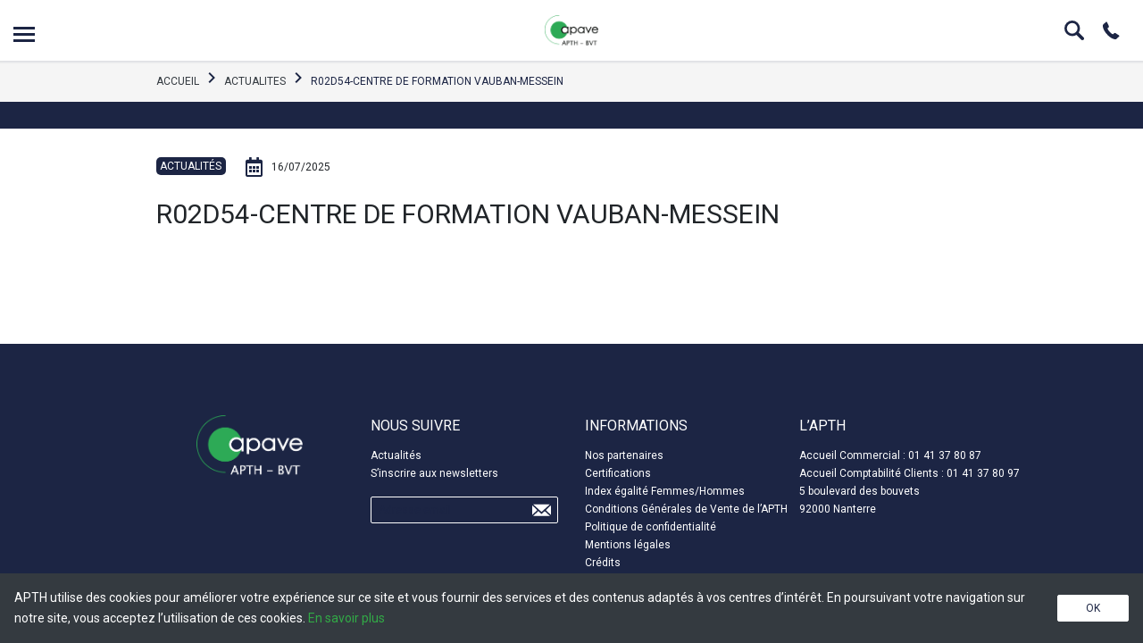

--- FILE ---
content_type: text/html; charset=UTF-8
request_url: https://www.apth.fr/lieu/r02d54-centre-de-formation-vauban-messein/
body_size: 15970
content:
<!DOCTYPE html>
<html lang="fr-FR">
<head>
  <meta charset="UTF-8"/>
  <meta http-equiv="X-UA-Compatible" content="IE=edge">
  <meta name="viewport" content="width=device-width, initial-scale=1"/>
  <meta name='robots' content='index, follow, max-image-preview:large, max-snippet:-1, max-video-preview:-1' />

	<!-- This site is optimized with the Yoast SEO plugin v26.7 - https://yoast.com/wordpress/plugins/seo/ -->
	<title>CENTRE DE FORMATION VAUBAN-MESSEIN</title>
	<link rel="canonical" href="https://www.apth.fr/lieu/r02d54-centre-de-formation-vauban-messein/" />
	<meta property="og:locale" content="fr_FR" />
	<meta property="og:type" content="article" />
	<meta property="og:title" content="CENTRE DE FORMATION VAUBAN-MESSEIN" />
	<meta property="og:url" content="https://www.apth.fr/lieu/r02d54-centre-de-formation-vauban-messein/" />
	<meta property="og:site_name" content="APTH" />
	<meta name="twitter:card" content="summary_large_image" />
	<script type="application/ld+json" class="yoast-schema-graph">{"@context":"https://schema.org","@graph":[{"@type":"WebPage","@id":"https://www.apth.fr/lieu/r02d54-centre-de-formation-vauban-messein/","url":"https://www.apth.fr/lieu/r02d54-centre-de-formation-vauban-messein/","name":"CENTRE DE FORMATION VAUBAN-MESSEIN","isPartOf":{"@id":"https://www.apth.fr/#website"},"datePublished":"2025-07-16T22:10:28+00:00","breadcrumb":{"@id":"https://www.apth.fr/lieu/r02d54-centre-de-formation-vauban-messein/#breadcrumb"},"inLanguage":"fr-FR","potentialAction":[{"@type":"ReadAction","target":["https://www.apth.fr/lieu/r02d54-centre-de-formation-vauban-messein/"]}]},{"@type":"BreadcrumbList","@id":"https://www.apth.fr/lieu/r02d54-centre-de-formation-vauban-messein/#breadcrumb","itemListElement":[{"@type":"ListItem","position":1,"name":"Accueil","item":"https://www.apth.fr/"},{"@type":"ListItem","position":2,"name":"R02D54-CENTRE DE FORMATION VAUBAN-MESSEIN"}]},{"@type":"WebSite","@id":"https://www.apth.fr/#website","url":"https://www.apth.fr/","name":"APTH","description":"L&#039;APTH propose des formations, des conseils et des audits à tous les intervenants du transport de marchandises dangereuses","publisher":{"@id":"https://www.apth.fr/#organization"},"potentialAction":[{"@type":"SearchAction","target":{"@type":"EntryPoint","urlTemplate":"https://www.apth.fr/?s={search_term_string}"},"query-input":{"@type":"PropertyValueSpecification","valueRequired":true,"valueName":"search_term_string"}}],"inLanguage":"fr-FR"},{"@type":"Organization","@id":"https://www.apth.fr/#organization","name":"APTH","url":"https://www.apth.fr/","logo":{"@type":"ImageObject","inLanguage":"fr-FR","@id":"https://www.apth.fr/#/schema/logo/image/","url":"https://www.apth.fr/wp-content/uploads/2021/03/logo-apth.png","contentUrl":"https://www.apth.fr/wp-content/uploads/2021/03/logo-apth.png","width":177,"height":144,"caption":"APTH"},"image":{"@id":"https://www.apth.fr/#/schema/logo/image/"},"sameAs":["https://www.youtube.com/channel/UC0ukJ56_4zIHqD-yV46g1iw"]}]}</script>
	<!-- / Yoast SEO plugin. -->



<link rel="alternate" type="application/rss+xml" title="APTH &raquo; Flux" href="https://www.apth.fr/feed/" />
<link rel="alternate" type="application/rss+xml" title="APTH &raquo; Flux des commentaires" href="https://www.apth.fr/comments/feed/" />
<link rel="alternate" type="application/rss+xml" title="APTH &raquo; R02D54-CENTRE DE FORMATION VAUBAN-MESSEIN Flux des commentaires" href="https://www.apth.fr/lieu/r02d54-centre-de-formation-vauban-messein/feed/" />
<link rel="alternate" title="oEmbed (JSON)" type="application/json+oembed" href="https://www.apth.fr/wp-json/oembed/1.0/embed?url=https%3A%2F%2Fwww.apth.fr%2Flieu%2Fr02d54-centre-de-formation-vauban-messein%2F" />
<link rel="alternate" title="oEmbed (XML)" type="text/xml+oembed" href="https://www.apth.fr/wp-json/oembed/1.0/embed?url=https%3A%2F%2Fwww.apth.fr%2Flieu%2Fr02d54-centre-de-formation-vauban-messein%2F&#038;format=xml" />
<style id='wp-img-auto-sizes-contain-inline-css' type='text/css'>
img:is([sizes=auto i],[sizes^="auto," i]){contain-intrinsic-size:3000px 1500px}
/*# sourceURL=wp-img-auto-sizes-contain-inline-css */
</style>
<style id='wp-emoji-styles-inline-css' type='text/css'>

	img.wp-smiley, img.emoji {
		display: inline !important;
		border: none !important;
		box-shadow: none !important;
		height: 1em !important;
		width: 1em !important;
		margin: 0 0.07em !important;
		vertical-align: -0.1em !important;
		background: none !important;
		padding: 0 !important;
	}
/*# sourceURL=wp-emoji-styles-inline-css */
</style>
<style id='wp-block-library-inline-css' type='text/css'>
:root{--wp-block-synced-color:#7a00df;--wp-block-synced-color--rgb:122,0,223;--wp-bound-block-color:var(--wp-block-synced-color);--wp-editor-canvas-background:#ddd;--wp-admin-theme-color:#007cba;--wp-admin-theme-color--rgb:0,124,186;--wp-admin-theme-color-darker-10:#006ba1;--wp-admin-theme-color-darker-10--rgb:0,107,160.5;--wp-admin-theme-color-darker-20:#005a87;--wp-admin-theme-color-darker-20--rgb:0,90,135;--wp-admin-border-width-focus:2px}@media (min-resolution:192dpi){:root{--wp-admin-border-width-focus:1.5px}}.wp-element-button{cursor:pointer}:root .has-very-light-gray-background-color{background-color:#eee}:root .has-very-dark-gray-background-color{background-color:#313131}:root .has-very-light-gray-color{color:#eee}:root .has-very-dark-gray-color{color:#313131}:root .has-vivid-green-cyan-to-vivid-cyan-blue-gradient-background{background:linear-gradient(135deg,#00d084,#0693e3)}:root .has-purple-crush-gradient-background{background:linear-gradient(135deg,#34e2e4,#4721fb 50%,#ab1dfe)}:root .has-hazy-dawn-gradient-background{background:linear-gradient(135deg,#faaca8,#dad0ec)}:root .has-subdued-olive-gradient-background{background:linear-gradient(135deg,#fafae1,#67a671)}:root .has-atomic-cream-gradient-background{background:linear-gradient(135deg,#fdd79a,#004a59)}:root .has-nightshade-gradient-background{background:linear-gradient(135deg,#330968,#31cdcf)}:root .has-midnight-gradient-background{background:linear-gradient(135deg,#020381,#2874fc)}:root{--wp--preset--font-size--normal:16px;--wp--preset--font-size--huge:42px}.has-regular-font-size{font-size:1em}.has-larger-font-size{font-size:2.625em}.has-normal-font-size{font-size:var(--wp--preset--font-size--normal)}.has-huge-font-size{font-size:var(--wp--preset--font-size--huge)}.has-text-align-center{text-align:center}.has-text-align-left{text-align:left}.has-text-align-right{text-align:right}.has-fit-text{white-space:nowrap!important}#end-resizable-editor-section{display:none}.aligncenter{clear:both}.items-justified-left{justify-content:flex-start}.items-justified-center{justify-content:center}.items-justified-right{justify-content:flex-end}.items-justified-space-between{justify-content:space-between}.screen-reader-text{border:0;clip-path:inset(50%);height:1px;margin:-1px;overflow:hidden;padding:0;position:absolute;width:1px;word-wrap:normal!important}.screen-reader-text:focus{background-color:#ddd;clip-path:none;color:#444;display:block;font-size:1em;height:auto;left:5px;line-height:normal;padding:15px 23px 14px;text-decoration:none;top:5px;width:auto;z-index:100000}html :where(.has-border-color){border-style:solid}html :where([style*=border-top-color]){border-top-style:solid}html :where([style*=border-right-color]){border-right-style:solid}html :where([style*=border-bottom-color]){border-bottom-style:solid}html :where([style*=border-left-color]){border-left-style:solid}html :where([style*=border-width]){border-style:solid}html :where([style*=border-top-width]){border-top-style:solid}html :where([style*=border-right-width]){border-right-style:solid}html :where([style*=border-bottom-width]){border-bottom-style:solid}html :where([style*=border-left-width]){border-left-style:solid}html :where(img[class*=wp-image-]){height:auto;max-width:100%}:where(figure){margin:0 0 1em}html :where(.is-position-sticky){--wp-admin--admin-bar--position-offset:var(--wp-admin--admin-bar--height,0px)}@media screen and (max-width:600px){html :where(.is-position-sticky){--wp-admin--admin-bar--position-offset:0px}}

/*# sourceURL=wp-block-library-inline-css */
</style><style id='global-styles-inline-css' type='text/css'>
:root{--wp--preset--aspect-ratio--square: 1;--wp--preset--aspect-ratio--4-3: 4/3;--wp--preset--aspect-ratio--3-4: 3/4;--wp--preset--aspect-ratio--3-2: 3/2;--wp--preset--aspect-ratio--2-3: 2/3;--wp--preset--aspect-ratio--16-9: 16/9;--wp--preset--aspect-ratio--9-16: 9/16;--wp--preset--color--black: #000000;--wp--preset--color--cyan-bluish-gray: #abb8c3;--wp--preset--color--white: #ffffff;--wp--preset--color--pale-pink: #f78da7;--wp--preset--color--vivid-red: #cf2e2e;--wp--preset--color--luminous-vivid-orange: #ff6900;--wp--preset--color--luminous-vivid-amber: #fcb900;--wp--preset--color--light-green-cyan: #7bdcb5;--wp--preset--color--vivid-green-cyan: #00d084;--wp--preset--color--pale-cyan-blue: #8ed1fc;--wp--preset--color--vivid-cyan-blue: #0693e3;--wp--preset--color--vivid-purple: #9b51e0;--wp--preset--gradient--vivid-cyan-blue-to-vivid-purple: linear-gradient(135deg,rgb(6,147,227) 0%,rgb(155,81,224) 100%);--wp--preset--gradient--light-green-cyan-to-vivid-green-cyan: linear-gradient(135deg,rgb(122,220,180) 0%,rgb(0,208,130) 100%);--wp--preset--gradient--luminous-vivid-amber-to-luminous-vivid-orange: linear-gradient(135deg,rgb(252,185,0) 0%,rgb(255,105,0) 100%);--wp--preset--gradient--luminous-vivid-orange-to-vivid-red: linear-gradient(135deg,rgb(255,105,0) 0%,rgb(207,46,46) 100%);--wp--preset--gradient--very-light-gray-to-cyan-bluish-gray: linear-gradient(135deg,rgb(238,238,238) 0%,rgb(169,184,195) 100%);--wp--preset--gradient--cool-to-warm-spectrum: linear-gradient(135deg,rgb(74,234,220) 0%,rgb(151,120,209) 20%,rgb(207,42,186) 40%,rgb(238,44,130) 60%,rgb(251,105,98) 80%,rgb(254,248,76) 100%);--wp--preset--gradient--blush-light-purple: linear-gradient(135deg,rgb(255,206,236) 0%,rgb(152,150,240) 100%);--wp--preset--gradient--blush-bordeaux: linear-gradient(135deg,rgb(254,205,165) 0%,rgb(254,45,45) 50%,rgb(107,0,62) 100%);--wp--preset--gradient--luminous-dusk: linear-gradient(135deg,rgb(255,203,112) 0%,rgb(199,81,192) 50%,rgb(65,88,208) 100%);--wp--preset--gradient--pale-ocean: linear-gradient(135deg,rgb(255,245,203) 0%,rgb(182,227,212) 50%,rgb(51,167,181) 100%);--wp--preset--gradient--electric-grass: linear-gradient(135deg,rgb(202,248,128) 0%,rgb(113,206,126) 100%);--wp--preset--gradient--midnight: linear-gradient(135deg,rgb(2,3,129) 0%,rgb(40,116,252) 100%);--wp--preset--font-size--small: 13px;--wp--preset--font-size--medium: 20px;--wp--preset--font-size--large: 36px;--wp--preset--font-size--x-large: 42px;--wp--preset--spacing--20: 0.44rem;--wp--preset--spacing--30: 0.67rem;--wp--preset--spacing--40: 1rem;--wp--preset--spacing--50: 1.5rem;--wp--preset--spacing--60: 2.25rem;--wp--preset--spacing--70: 3.38rem;--wp--preset--spacing--80: 5.06rem;--wp--preset--shadow--natural: 6px 6px 9px rgba(0, 0, 0, 0.2);--wp--preset--shadow--deep: 12px 12px 50px rgba(0, 0, 0, 0.4);--wp--preset--shadow--sharp: 6px 6px 0px rgba(0, 0, 0, 0.2);--wp--preset--shadow--outlined: 6px 6px 0px -3px rgb(255, 255, 255), 6px 6px rgb(0, 0, 0);--wp--preset--shadow--crisp: 6px 6px 0px rgb(0, 0, 0);}:where(.is-layout-flex){gap: 0.5em;}:where(.is-layout-grid){gap: 0.5em;}body .is-layout-flex{display: flex;}.is-layout-flex{flex-wrap: wrap;align-items: center;}.is-layout-flex > :is(*, div){margin: 0;}body .is-layout-grid{display: grid;}.is-layout-grid > :is(*, div){margin: 0;}:where(.wp-block-columns.is-layout-flex){gap: 2em;}:where(.wp-block-columns.is-layout-grid){gap: 2em;}:where(.wp-block-post-template.is-layout-flex){gap: 1.25em;}:where(.wp-block-post-template.is-layout-grid){gap: 1.25em;}.has-black-color{color: var(--wp--preset--color--black) !important;}.has-cyan-bluish-gray-color{color: var(--wp--preset--color--cyan-bluish-gray) !important;}.has-white-color{color: var(--wp--preset--color--white) !important;}.has-pale-pink-color{color: var(--wp--preset--color--pale-pink) !important;}.has-vivid-red-color{color: var(--wp--preset--color--vivid-red) !important;}.has-luminous-vivid-orange-color{color: var(--wp--preset--color--luminous-vivid-orange) !important;}.has-luminous-vivid-amber-color{color: var(--wp--preset--color--luminous-vivid-amber) !important;}.has-light-green-cyan-color{color: var(--wp--preset--color--light-green-cyan) !important;}.has-vivid-green-cyan-color{color: var(--wp--preset--color--vivid-green-cyan) !important;}.has-pale-cyan-blue-color{color: var(--wp--preset--color--pale-cyan-blue) !important;}.has-vivid-cyan-blue-color{color: var(--wp--preset--color--vivid-cyan-blue) !important;}.has-vivid-purple-color{color: var(--wp--preset--color--vivid-purple) !important;}.has-black-background-color{background-color: var(--wp--preset--color--black) !important;}.has-cyan-bluish-gray-background-color{background-color: var(--wp--preset--color--cyan-bluish-gray) !important;}.has-white-background-color{background-color: var(--wp--preset--color--white) !important;}.has-pale-pink-background-color{background-color: var(--wp--preset--color--pale-pink) !important;}.has-vivid-red-background-color{background-color: var(--wp--preset--color--vivid-red) !important;}.has-luminous-vivid-orange-background-color{background-color: var(--wp--preset--color--luminous-vivid-orange) !important;}.has-luminous-vivid-amber-background-color{background-color: var(--wp--preset--color--luminous-vivid-amber) !important;}.has-light-green-cyan-background-color{background-color: var(--wp--preset--color--light-green-cyan) !important;}.has-vivid-green-cyan-background-color{background-color: var(--wp--preset--color--vivid-green-cyan) !important;}.has-pale-cyan-blue-background-color{background-color: var(--wp--preset--color--pale-cyan-blue) !important;}.has-vivid-cyan-blue-background-color{background-color: var(--wp--preset--color--vivid-cyan-blue) !important;}.has-vivid-purple-background-color{background-color: var(--wp--preset--color--vivid-purple) !important;}.has-black-border-color{border-color: var(--wp--preset--color--black) !important;}.has-cyan-bluish-gray-border-color{border-color: var(--wp--preset--color--cyan-bluish-gray) !important;}.has-white-border-color{border-color: var(--wp--preset--color--white) !important;}.has-pale-pink-border-color{border-color: var(--wp--preset--color--pale-pink) !important;}.has-vivid-red-border-color{border-color: var(--wp--preset--color--vivid-red) !important;}.has-luminous-vivid-orange-border-color{border-color: var(--wp--preset--color--luminous-vivid-orange) !important;}.has-luminous-vivid-amber-border-color{border-color: var(--wp--preset--color--luminous-vivid-amber) !important;}.has-light-green-cyan-border-color{border-color: var(--wp--preset--color--light-green-cyan) !important;}.has-vivid-green-cyan-border-color{border-color: var(--wp--preset--color--vivid-green-cyan) !important;}.has-pale-cyan-blue-border-color{border-color: var(--wp--preset--color--pale-cyan-blue) !important;}.has-vivid-cyan-blue-border-color{border-color: var(--wp--preset--color--vivid-cyan-blue) !important;}.has-vivid-purple-border-color{border-color: var(--wp--preset--color--vivid-purple) !important;}.has-vivid-cyan-blue-to-vivid-purple-gradient-background{background: var(--wp--preset--gradient--vivid-cyan-blue-to-vivid-purple) !important;}.has-light-green-cyan-to-vivid-green-cyan-gradient-background{background: var(--wp--preset--gradient--light-green-cyan-to-vivid-green-cyan) !important;}.has-luminous-vivid-amber-to-luminous-vivid-orange-gradient-background{background: var(--wp--preset--gradient--luminous-vivid-amber-to-luminous-vivid-orange) !important;}.has-luminous-vivid-orange-to-vivid-red-gradient-background{background: var(--wp--preset--gradient--luminous-vivid-orange-to-vivid-red) !important;}.has-very-light-gray-to-cyan-bluish-gray-gradient-background{background: var(--wp--preset--gradient--very-light-gray-to-cyan-bluish-gray) !important;}.has-cool-to-warm-spectrum-gradient-background{background: var(--wp--preset--gradient--cool-to-warm-spectrum) !important;}.has-blush-light-purple-gradient-background{background: var(--wp--preset--gradient--blush-light-purple) !important;}.has-blush-bordeaux-gradient-background{background: var(--wp--preset--gradient--blush-bordeaux) !important;}.has-luminous-dusk-gradient-background{background: var(--wp--preset--gradient--luminous-dusk) !important;}.has-pale-ocean-gradient-background{background: var(--wp--preset--gradient--pale-ocean) !important;}.has-electric-grass-gradient-background{background: var(--wp--preset--gradient--electric-grass) !important;}.has-midnight-gradient-background{background: var(--wp--preset--gradient--midnight) !important;}.has-small-font-size{font-size: var(--wp--preset--font-size--small) !important;}.has-medium-font-size{font-size: var(--wp--preset--font-size--medium) !important;}.has-large-font-size{font-size: var(--wp--preset--font-size--large) !important;}.has-x-large-font-size{font-size: var(--wp--preset--font-size--x-large) !important;}
/*# sourceURL=global-styles-inline-css */
</style>

<style id='classic-theme-styles-inline-css' type='text/css'>
/*! This file is auto-generated */
.wp-block-button__link{color:#fff;background-color:#32373c;border-radius:9999px;box-shadow:none;text-decoration:none;padding:calc(.667em + 2px) calc(1.333em + 2px);font-size:1.125em}.wp-block-file__button{background:#32373c;color:#fff;text-decoration:none}
/*# sourceURL=/wp-includes/css/classic-themes.min.css */
</style>
<link data-minify="1" rel='stylesheet' id='wmpci-public-style-css' href='https://www.apth.fr/wp-content/cache/min/1/wp-content/plugins/wp-modal-popup-with-cookie-integration/assets/css/wmpci-public.css?ver=1764675474' type='text/css' media='all' />
<link data-minify="1" rel='stylesheet' id='apth-style-css' href='https://www.apth.fr/wp-content/cache/min/1/wp-content/themes/apth-theme/style.css?ver=1764675475' type='text/css' media='all' />
<style id='rocket-lazyload-inline-css' type='text/css'>
.rll-youtube-player{position:relative;padding-bottom:56.23%;height:0;overflow:hidden;max-width:100%;}.rll-youtube-player:focus-within{outline: 2px solid currentColor;outline-offset: 5px;}.rll-youtube-player iframe{position:absolute;top:0;left:0;width:100%;height:100%;z-index:100;background:0 0}.rll-youtube-player img{bottom:0;display:block;left:0;margin:auto;max-width:100%;width:100%;position:absolute;right:0;top:0;border:none;height:auto;-webkit-transition:.4s all;-moz-transition:.4s all;transition:.4s all}.rll-youtube-player img:hover{-webkit-filter:brightness(75%)}.rll-youtube-player .play{height:100%;width:100%;left:0;top:0;position:absolute;background:url(https://www.apth.fr/wp-content/plugins/wp-rocket/assets/img/youtube.png) no-repeat center;background-color: transparent !important;cursor:pointer;border:none;}
/*# sourceURL=rocket-lazyload-inline-css */
</style>
<script type="text/javascript" src="https://www.apth.fr/wp-includes/js/jquery/jquery.min.js?ver=3.7.1" id="jquery-core-js"></script>
<script type="text/javascript" src="https://www.apth.fr/wp-includes/js/jquery/jquery-migrate.min.js?ver=3.4.1" id="jquery-migrate-js" data-rocket-defer defer></script>
<link rel="https://api.w.org/" href="https://www.apth.fr/wp-json/" /><link rel="EditURI" type="application/rsd+xml" title="RSD" href="https://www.apth.fr/xmlrpc.php?rsd" />
<meta name="generator" content="WordPress 6.9" />
<link rel='shortlink' href='https://www.apth.fr/?p=121340' />
<!-- Google Tag Manager -->
<script>(function(w,d,s,l,i){w[l]=w[l]||[];w[l].push({'gtm.start':
new Date().getTime(),event:'gtm.js'});var f=d.getElementsByTagName(s)[0],
j=d.createElement(s),dl=l!='dataLayer'?'&l='+l:'';j.async=true;j.src=
'https://www.googletagmanager.com/gtm.js?id='+i+dl;f.parentNode.insertBefore(j,f);
})(window,document,'script','dataLayer','GTM-54DJ5Z5');</script>
<!-- End Google Tag Manager -->

<script>
document.addEventListener( 'wpcf7mailsent', function( event ) {
       dataLayer.push({
         'event' : 'varjak_cf7_form_submit',
         'CF7formID' : event.detail.contactFormId
       });
       }, false );
</script>
<link rel="icon" href="https://www.apth.fr/wp-content/uploads/2024/07/cropped-apth-bvt-32x32.png" sizes="32x32" />
<link rel="icon" href="https://www.apth.fr/wp-content/uploads/2024/07/cropped-apth-bvt-192x192.png" sizes="192x192" />
<link rel="apple-touch-icon" href="https://www.apth.fr/wp-content/uploads/2024/07/cropped-apth-bvt-180x180.png" />
<meta name="msapplication-TileImage" content="https://www.apth.fr/wp-content/uploads/2024/07/cropped-apth-bvt-270x270.png" />
		<style type="text/css" id="wp-custom-css">
			#uploadFile {
    background: white;
    border: none;
}
.custom-file-label span {
	color: #1c2544!important;
	opacity: 0.5!important;
}
::-webkit-input-placeholder { /* WebKit browsers */
color: #1c2544!important;
	opacity: 0.5!important;
}
:-moz-placeholder { /* Mozilla Firefox 4 to 18 */
color: #1c2544!important;
	opacity: 0.5;
}
::-moz-placeholder { /* Mozilla Firefox 19+ */
color: #1c2544!important;
	opacity: 0.5;
}
:-ms-input-placeholder { /* Internet Explorer 10+ */
color: #1c2544!important;
	opacity: 0.5;
}
.file-upload-message {
	font-size: 0.6rem;
}
/*Popup APTH */
.wpmci-popup-cnt-inr-wrp h4 {
	margin-top: 10px!important;
}
@media only screen and (max-width: 767px) {
.wmpci-popup-body {
		max-width: 80%!important;
		top:60%!important;
	}
}
@media only screen and (max-width: 497px) {
.wmpci-popup-body {
		max-width: 100%!important;
	}
}

.custom-file-label:after{
	content: "Charger";
	background: white;
	border: none;
}
#uploadFile {
	background: white;
	border: white;
}
div.wpcf7-response-output {
	border : none;
}
.invalid .wpcf7-response-output {
		border : 1px solid red!important;
}
.sent .wpcf7-response-output {
		border : 1px solid #ffb900;
}
.page-template-contact-page .btn-icon-right {
	position: relative;
	top: 3.5rem;
}
.bottom-sticky {
	z-index: 99;
}
.handicap-icon {
	width: auto;
}
.handicap-icon img{
	width: 52px;
}
@media screen and (max-width: 767px)
{
	.handicap-icon {
		margin-bottom: 2rem;
		text-align: center;
	}
}
.handicap-bloc {
	display:flex;
}
.handicap-bloc-first {
	margin-right: 2rem;
}
.infoentreprise {
	height: 96px!important;
}		</style>
		<noscript><style id="rocket-lazyload-nojs-css">.rll-youtube-player, [data-lazy-src]{display:none !important;}</style></noscript><link data-minify="1" rel='stylesheet' id='contact-form-7-css' href='https://www.apth.fr/wp-content/cache/min/1/wp-content/plugins/contact-form-7/includes/css/styles.css?ver=1764675475' type='text/css' media='all' />
<meta name="generator" content="WP Rocket 3.20.3" data-wpr-features="wpr_defer_js wpr_lazyload_images wpr_lazyload_iframes wpr_minify_css wpr_desktop" /></head>
<body class="wp-singular lieu-template-default single single-lieu postid-121340 wp-theme-apth-theme">
<!-- Google Tag Manager (noscript) -->
<noscript><iframe src="https://www.googletagmanager.com/ns.html?id=GTM-54DJ5Z5" height="0" width="0" style="display:none;visibility:hidden"></iframe></noscript>
<!-- End Google Tag Manager (noscript) -->

<header data-rocket-location-hash="9496dc44cbda5cdebb84f02bfc4ab41b" class="header">
  <div data-rocket-location-hash="31f11dd327ac4f253da348b34e3627c4" class="header__line">
    <div data-rocket-location-hash="fe0ce8c8f8fc8e7f23ee593b99868c0f" class="container-fluid">
      <div data-rocket-location-hash="7021b8d909dbdb182b21040e3d9999db">
        <button class="header__btn collapsed js-menu-btn font-size-0">Open menu
          <span class="menu-burger">
            <span></span>
          </span>
        </button>
      </div>

      <a href="https://www.apth.fr/" class="header__logo font-size-0">APTH</a>

      <div class="header__icons">
        <div class="textwidget custom-html-widget"><a href="#searchModal" data-toggle="modal" data-target="#searchModal" class="icon icon-search font-size-0">Search</a><a href="/contact/" class="icon icon-phone font-size-0">Phone</a></div>      </div>
    </div>
  </div>

  <div data-rocket-location-hash="38f2815f627587c1b97b96d0de20282a" class="header-menu collapse js-menu" id="menu">
    <div data-rocket-location-hash="0841f15ebf099eeaba6f2c7f735d0671" class="container">
      <div class="header-menu-box"><ul id="menu-header-menu" class="menu"><li id="menu-item-442" class="menu-item menu-item-type-custom menu-item-object-custom menu-item-has-children menu-item-442"><a>Formations</a>
<ul class="sub-menu">
	<li id="menu-item-443" class="menu-item menu-item-type-custom menu-item-object-custom menu-item-443"><a href="https://www.apth.fr/formations/formations-pratiques/">Formations pratiques</a></li>
	<li id="menu-item-444" class="menu-item menu-item-type-custom menu-item-object-custom menu-item-444"><a href="https://www.apth.fr/formations/conseillers-a-la-securite-adr-1-8-3/">Conseillers à la sécurité</a></li>
	<li id="menu-item-445" class="menu-item menu-item-type-custom menu-item-object-custom menu-item-445"><a href="https://www.apth.fr/formations/formations-de-formateurs/">Formations Formateurs</a></li>
	<li id="menu-item-446" class="menu-item menu-item-type-custom menu-item-object-custom menu-item-446"><a href="https://www.apth.fr/formations/conducteurs-adr-8-2/">Conducteurs ADR 8.2</a></li>
	<li id="menu-item-447" class="menu-item menu-item-type-custom menu-item-object-custom menu-item-447"><a href="https://www.apth.fr/formations/metiers-adr-1-3/">Métiers &#8211; ADR 1.3</a></li>
	<li id="menu-item-3840" class="menu-item menu-item-type-custom menu-item-object-custom menu-item-3840"><a href="https://www.apth.fr/formations">Toutes les formations APTH</a></li>
</ul>
</li>
<li id="menu-item-448" class="menu-item menu-item-type-custom menu-item-object-custom menu-item-has-children menu-item-448"><a>Présentation</a>
<ul class="sub-menu">
	<li id="menu-item-782" class="menu-item menu-item-type-post_type menu-item-object-page menu-item-782"><a href="https://www.apth.fr/a-propos/">Découvrir l’APTH</a></li>
	<li id="menu-item-872" class="menu-item menu-item-type-post_type menu-item-object-page menu-item-872"><a href="https://www.apth.fr/nos-partenaires/">Nos partenaires</a></li>
	<li id="menu-item-784" class="menu-item menu-item-type-post_type menu-item-object-page current_page_parent menu-item-784"><a href="https://www.apth.fr/actualites/">Actualités</a></li>
</ul>
</li>
<li id="menu-item-452" class="menu-item menu-item-type-custom menu-item-object-custom menu-item-has-children menu-item-452"><a>Pédagogie</a>
<ul class="sub-menu">
	<li id="menu-item-25656" class="menu-item menu-item-type-custom menu-item-object-custom menu-item-25656"><a target="_blank" href="https://www.apth.fr/wp-content/uploads/2025/02/catalogue-complet-apth-2025.pdf">Notre catalogue</a></li>
	<li id="menu-item-785" class="menu-item menu-item-type-post_type menu-item-object-page menu-item-785"><a href="https://www.apth.fr/nos-moyens-pedagogiques/">Nos moyens pédagogiques</a></li>
	<li id="menu-item-786" class="menu-item menu-item-type-post_type menu-item-object-page menu-item-786"><a href="https://www.apth.fr/centre-technique-creusot/">Notre centre technique</a></li>
</ul>
</li>
<li id="menu-item-456" class="menu-item menu-item-type-custom menu-item-object-custom menu-item-has-children menu-item-456"><a>Services</a>
<ul class="sub-menu">
	<li id="menu-item-787" class="menu-item menu-item-type-post_type menu-item-object-page menu-item-787"><a href="https://www.apth.fr/conseil-audit/">Conseil &#038; Audit</a></li>
	<li id="menu-item-788" class="menu-item menu-item-type-post_type menu-item-object-page menu-item-788"><a href="https://www.apth.fr/assistance-reglementaire-en-securite-des-transports/">Assistance réglementaire</a></li>
	<li id="menu-item-459" class="menu-item menu-item-type-custom menu-item-object-custom menu-item-459"><a target="_blank" href="http://editions-apth.izibookstore.com/">Éditions &#038; Publications</a></li>
</ul>
</li>
<li id="menu-item-460" class="menu-item menu-item-type-custom menu-item-object-custom menu-item-has-children menu-item-460"><a>Contact</a>
<ul class="sub-menu">
	<li id="menu-item-789" class="menu-item menu-item-type-post_type menu-item-object-page menu-item-789"><a href="https://www.apth.fr/contact/">Contactez-nous</a></li>
	<li id="menu-item-1022" class="menu-item menu-item-type-post_type menu-item-object-page menu-item-1022"><a href="https://www.apth.fr/recrutement-formateurs/">Recrutement Formateurs</a></li>
</ul>
</li>
</ul></div>    </div>
  </div>

</header>

<main data-rocket-location-hash="c9070cb61e94f73cfe9d822f1d2cef9c" id="app">



  <nav aria-label="breadcrumb" class="bg-light">
    <div data-rocket-location-hash="e02d4abb341ba01ddcf628736c86d19a" class="container">
      <ol class="breadcrumb">
        <li class="breadcrumb-item"><a href="https://www.apth.fr/">ACCUEIL</a></li>
        <li class="breadcrumb-item"><a href="https://www.apth.fr/actualites">Actualites</a></li>
        <li class="breadcrumb-item active" aria-current="page">R02D54-CENTRE DE FORMATION VAUBAN-MESSEIN</li>
      </ol>
    </div>
  </nav>

  <div data-rocket-location-hash="85c054a9d343216f443ae4d6324e5611" class="page-header-empty page-header-empty_primary"></div>

  <div data-rocket-location-hash="25883160a108b502219bca4757a7a2eb" class="container page-single my-4">
    <div data-rocket-location-hash="c2fd7467df42ddd0b11930fa97718009" class="d-flex flex-wrap py-2">
      <div class="mr-3 mb-3">
        <div class="custom-badge">ACTUALITÉS</div>
      </div>
      <div class="text-icon mb-3">
        <span class="icon icon-date_primary"></span>
        <span>16/07/2025</span>
      </div>
    </div>
    <div>
      <h1>R02D54-CENTRE DE FORMATION VAUBAN-MESSEIN</h1>
      <div></div>
    </div>
  </div>

  <cookies-banner>
    			<div class="textwidget"><p>APTH utilise des cookies pour améliorer votre expérience sur ce site et vous fournir des services et des contenus adaptés à vos centres d&rsquo;intérêt. En poursuivant votre navigation sur notre site, vous acceptez l&rsquo;utilisation de ces cookies. <a class="cc-link" tabindex="0" role="button" href="https://apth.fr/politique-de-confidentialite/" target="_blank" rel="noopener" aria-label="learn more about cookies">En savoir plus</a></p>
</div>
		  </cookies-banner>
<!-- Modals -->

<div data-rocket-location-hash="00482ddc0bdc2ab8077108f4821b0b92" class="modal fade" id="searchModal" tabindex="-1" role="dialog" aria-labelledby="searchModalLabel" aria-hidden="true">
  <div data-rocket-location-hash="1505ea48f5e3d4d3c1dd000ca2e55278" class="modal-dialog modal-lg modal-dialog-centered" role="document">
    <div class="modal-content">
      <div class="modal-body">
        <button type="button" class="close modal-close" data-dismiss="modal" aria-label="Close">
          <span aria-hidden="true">&times;</span>
        </button>
        <div class="modal-wrap">
          <div class="h3">Vous recherchez une formation, une information ?</div>
          <div class="row">
            <div class="col-12 col-lg-10 offset-lg-1">
              <form action="https://www.apth.fr/" role="search" method="get">
                <div class="form-group form-group-icon">
                  <input type="text" class="form-control" placeholder="indiquez ici votre recherche" name="s">
                  <button type="submit" class="icon icon-search"></button>
                </div>
              </form>
            </div>
          </div>
        </div>
      </div>
    </div>
  </div>
</div>
<div class="modal fade" id="interModal" tabindex="-1" role="dialog" aria-labelledby="inderModalLabel"
     aria-hidden="true">
  <div data-rocket-location-hash="0222b3ae8196b61d8ad7e6f439aebf0f" class="modal-dialog modal-lg modal-dialog-centered" role="document">
    <div class="modal-content">
      <div class="modal-body">
        <button type="button" class="close modal-close" data-dismiss="modal" aria-label="Close">
          <span aria-hidden="true">&times;</span>
        </button>
        <div class="h1 modal-wrap mb-0 pt-5 pb-3">
          <span class="icon icon-traffic_primary icon_lg"></span>
          Demande de Devis        </div>
        <div class="modal-gray">Pour une demande de devis, merci de compléter le formulaire.</div>
        <div class="modal-wrap">
          			<div class="textwidget">
<div class="wpcf7 no-js" id="wpcf7-f401-p121340-o1" lang="fr-FR" dir="ltr" data-wpcf7-id="401">
<div class="screen-reader-response"><p role="status" aria-live="polite" aria-atomic="true"></p> <ul></ul></div>
<form action="/lieu/r02d54-centre-de-formation-vauban-messein/#wpcf7-f401-p121340-o1" method="post" class="wpcf7-form init" aria-label="Formulaire de contact" novalidate="novalidate" data-status="init">
<fieldset class="hidden-fields-container"><input type="hidden" name="_wpcf7" value="401" /><input type="hidden" name="_wpcf7_version" value="6.1.4" /><input type="hidden" name="_wpcf7_locale" value="fr_FR" /><input type="hidden" name="_wpcf7_unit_tag" value="wpcf7-f401-p121340-o1" /><input type="hidden" name="_wpcf7_container_post" value="121340" /><input type="hidden" name="_wpcf7_posted_data_hash" value="" />
</fieldset>
<input class="wpcf7-form-control wpcf7-hidden" value="interModal" type="hidden" name="modal_id" />
<div class="wpcf7-response-output" aria-hidden="true"></div>
<div class="row">
	<div class="col-12 col-md-6">
		<div class="text-orange mb-3">
			<p>Vous
			</p>
		</div>
		<div class="form-group">
			<p><label for="inter_lastname_field" class="mb-0">Vous êtes :<span class="text-danger">*</span></label><br />
<span class="wpcf7-form-control-wrap" data-name="typepersonne"><select class="wpcf7-form-control wpcf7-select wpcf7-validates-as-required custom-select" aria-required="true" aria-invalid="false" name="typepersonne"><option value="">Vous êtes :*</option><option value="Particulier">Particulier</option><option value="Entreprise">Entreprise</option></select></span>
			</p>
		</div>
		<p>[group particulier clear_on_hide]
		</p>
		<div class="form-group">
			<p><label for="inter_lastname_field" class="mb-0">Nom <span class="text-danger">*</span></label><br />
<span class="wpcf7-form-control-wrap" data-name="lastname"><input size="40" maxlength="400" class="wpcf7-form-control wpcf7-text wpcf7-validates-as-required form-control" id="inter_lastname_field" aria-required="true" aria-invalid="false" placeholder="Nom*" value="" type="text" name="lastname" /></span>
			</p>
		</div>
		<div class="form-group">
			<p><label for="inter_firstname_field" class="mb-0">Prénom <span class="text-danger">*</span></label><br />
<span class="wpcf7-form-control-wrap" data-name="firstname"><input size="40" maxlength="400" class="wpcf7-form-control wpcf7-text wpcf7-validates-as-required form-control" id="inter_firstname_field" aria-required="true" aria-invalid="false" placeholder="Prénom*" value="" type="text" name="firstname" /></span>
			</p>
		</div>
		<div class="form-group">
			<p><label for="inter_company_field" class="mb-0">Adresse, code postal, ville<span class="text-danger">*</span></label><br />
<span class="wpcf7-form-control-wrap" data-name="adresse"><input size="40" maxlength="400" class="wpcf7-form-control wpcf7-text wpcf7-validates-as-required form-control" id="inter_company_field" aria-required="true" aria-invalid="false" placeholder="Adresse, code postal, ville*" value="" type="text" name="adresse" /></span>
			</p>
		</div>
		<div class="form-group">
			<p><label for="inter_email_field" class="mb-0">Email <span class="text-danger">*</span></label><br />
<span class="wpcf7-form-control-wrap" data-name="emailparticulier"><input size="40" maxlength="400" class="wpcf7-form-control wpcf7-email wpcf7-validates-as-required wpcf7-text wpcf7-validates-as-email form-control" id="inter_email_field" aria-required="true" aria-invalid="false" placeholder="Email*" value="" type="email" name="emailparticulier" /></span>
			</p>
		</div>
		<div class="form-group">
			<p><label for="inter_phone_field" class="mb-0">Téléphone <span class="text-danger">*</span></label><br />
<span class="wpcf7-form-control-wrap" data-name="phone"><input size="40" maxlength="400" class="wpcf7-form-control wpcf7-tel wpcf7-validates-as-required wpcf7-text wpcf7-validates-as-tel form-control" id="inter_phone_field" aria-required="true" aria-invalid="false" placeholder="Téléphone*" value="" type="tel" name="phone" /></span>
			</p>
		</div>
		<div class="form-group">
			<p><label for="inter_phone_field" class="mb-0">S’inscrire avec son CPF :<span class="text-danger">*</span></label><br />
<span class="wpcf7-form-control-wrap" data-name="cpf"><select class="wpcf7-form-control wpcf7-select wpcf7-validates-as-required custom-select" aria-required="true" aria-invalid="false" name="cpf"><option value="">S’inscrire avec son CPF :*</option><option value="Oui">Oui</option><option value="Non">Non</option></select></span>
			</p>
		</div>
		<p>[/group]<br />
[group entreprise clear_on_hide]
		</p>
		<div class="form-group">
			<p><label for="inter_phone_field" class="mb-0">Déjà client<span class="text-danger">*</span></label><br />
<span class="wpcf7-form-control-wrap" data-name="client"><select class="wpcf7-form-control wpcf7-select wpcf7-validates-as-required custom-select" aria-required="true" aria-invalid="false" name="client"><option value="">Déjà client*</option><option value="Oui">Oui</option><option value="Non">Non</option></select></span>
			</p>
		</div>
		<div class="form-group">
			<p><label for="inter_firstname_field" class="mb-0">Raison sociale<span class="text-danger">*</span></label><br />
<span class="wpcf7-form-control-wrap" data-name="raisonsociale"><input size="40" maxlength="400" class="wpcf7-form-control wpcf7-text wpcf7-validates-as-required form-control" aria-required="true" aria-invalid="false" placeholder="Raison sociale*" value="" type="text" name="raisonsociale" /></span>
			</p>
		</div>
		<div class="form-group">
			<p><label for="inter_firstname_field" class="mb-0">Adresse, code postal, ville<span class="text-danger">*</span></label><br />
<span class="wpcf7-form-control-wrap" data-name="adresseentreprise"><input size="40" maxlength="400" class="wpcf7-form-control wpcf7-text wpcf7-validates-as-required form-control" aria-required="true" aria-invalid="false" placeholder="Adresse, code postal, ville*" value="" type="text" name="adresseentreprise" /></span>
			</p>
		</div>
		<div class="form-group">
			<p><label for="inter_lastname_field" class="mb-0">Nom <span class="text-danger">*</span></label><br />
<span class="wpcf7-form-control-wrap" data-name="nomentreprise"><input size="40" maxlength="400" class="wpcf7-form-control wpcf7-text wpcf7-validates-as-required form-control" aria-required="true" aria-invalid="false" placeholder="Nom*" value="" type="text" name="nomentreprise" /></span>
			</p>
		</div>
		<div class="form-group">
			<p><label for="inter_firstname_field" class="mb-0">Prénom <span class="text-danger">*</span></label><br />
<span class="wpcf7-form-control-wrap" data-name="prenomentreprise"><input size="40" maxlength="400" class="wpcf7-form-control wpcf7-text wpcf7-validates-as-required form-control" aria-required="true" aria-invalid="false" placeholder="Prénom*" value="" type="text" name="prenomentreprise" /></span>
			</p>
		</div>
		<div class="form-group">
			<p><label for="inter_firstname_field" class="mb-0">Fonction<span class="text-danger">*</span></label><br />
<span class="wpcf7-form-control-wrap" data-name="fonctionentreprise"><input size="40" maxlength="400" class="wpcf7-form-control wpcf7-text wpcf7-validates-as-required form-control" aria-required="true" aria-invalid="false" placeholder="Fonction*" value="" type="text" name="fonctionentreprise" /></span>
			</p>
		</div>
		<div class="form-group">
			<p><label for="inter_email_field" class="mb-0">Email <span class="text-danger">*</span></label><br />
<span class="wpcf7-form-control-wrap" data-name="emailentreprise"><input size="40" maxlength="400" class="wpcf7-form-control wpcf7-email wpcf7-validates-as-required wpcf7-text wpcf7-validates-as-email form-control" aria-required="true" aria-invalid="false" placeholder="Email*" value="" type="email" name="emailentreprise" /></span>
			</p>
		</div>
		<p>[/group]
		</p>
	</div>
	<div class="col-12 col-md-6">
		<div class="text-orange mb-3">
			<p>Votre demande
			</p>
		</div>
		<div class="form-group">
			<p><label for="inter_lastname_field" class="mb-0">Vous souhaitez :<span class="text-danger">*</span></label><br />
<span class="wpcf7-form-control-wrap" data-name="typereservation"><select class="wpcf7-form-control wpcf7-select wpcf7-validates-as-required custom-select" aria-required="true" aria-invalid="false" name="typereservation"><option value="">Vous souhaitez :*</option><option value="Réserver une session">Réserver une session</option><option value="Obtenir un devis">Obtenir un devis</option></select></span>
			</p>
		</div>
		<div class="form-group">
			<p><label for="inter_formation_field" class="mb-0">Formation souhaitée*</label><br />
<span class="wpcf7-form-control-wrap" data-name="formation_name"><select class="wpcf7-form-control wpcf7-select wpcf7-validates-as-required custom-select" id="inter_formation_field" aria-required="true" aria-invalid="false" name="formation_name"><option value="">&#8212;Veuillez choisir une option&#8212;</option></select></span>
			</p>
		</div>
		<div class="form-group">
			<p><label for="inter_date_field" class="mb-0">Choisir une date</label><br />
<span class="wpcf7-form-control-wrap" data-name="date"><select class="wpcf7-form-control wpcf7-select custom-select" id="inter_date_field" aria-invalid="false" name="date"><option value="">&#8212;Veuillez choisir une option&#8212;</option></select></span>
			</p>
		</div>
		<div class="form-group">
			<p><label for="inter_number_field" class="mb-0">Nombre de participants (1 à 20)</label><br />
<span class="wpcf7-form-control-wrap" data-name="number"><input class="wpcf7-form-control wpcf7-number wpcf7-validates-as-number form-control" id="inter_number_field" min="1" max="20" aria-invalid="false" value="1" type="number" name="number" /></span>
			</p>
		</div>
		<div class="form-group">
			<p><label for="intra_formation_field" class="mb-0">Votre département<span class="text-danger">*</span></label><br />
<span class="wpcf7-form-control-wrap" data-name="departement"><select class="wpcf7-form-control wpcf7-select wpcf7-validates-as-required custom-select" aria-required="true" aria-invalid="false" name="departement"><option value="">Choisir un département</option><option value="01	Ain">01	Ain</option><option value="02 Aisne">02 Aisne</option><option value="03	Allier">03	Allier</option><option value="04	Alpes-de-Haute-Provence">04	Alpes-de-Haute-Provence</option><option value="05 Hautes-Alpes">05 Hautes-Alpes</option><option value="06 Alpes-Maritimes">06 Alpes-Maritimes</option><option value="07	Ardèche">07	Ardèche</option><option value="08	Ardennes">08	Ardennes</option><option value="09 Ariège">09 Ariège</option><option value="10 Aube">10 Aube</option><option value="11 Aude">11 Aude</option><option value="12 Aveyron">12 Aveyron</option><option value="13 Bouches-du-Rhône">13 Bouches-du-Rhône</option><option value="14 Calvados">14 Calvados</option><option value="15 Cantal">15 Cantal</option><option value="16 Charente">16 Charente</option><option value="17 Charente-Maritime">17 Charente-Maritime</option><option value="18 Cher">18 Cher</option><option value="19 Corrèze">19 Corrèze</option><option value="2A Corse-du-Sud">2A Corse-du-Sud</option><option value="2B	Haute-Corse">2B	Haute-Corse</option><option value="21 Côte-d&#039;Or">21 Côte-d&#039;Or</option><option value="22	Côtes d&#039;Armor">22	Côtes d&#039;Armor</option><option value="23 Creuse">23 Creuse</option><option value="24 Dordogne">24 Dordogne</option><option value="25 Doubs">25 Doubs</option><option value="26	Drôme">26	Drôme</option><option value="27 Eure">27 Eure</option><option value="28 Eure-et-Loir">28 Eure-et-Loir</option><option value="29 Finistère">29 Finistère</option><option value="30 Gard">30 Gard</option><option value="31	Haute-Garonne">31	Haute-Garonne</option><option value="32 Gers">32 Gers</option><option value="33 Gironde">33 Gironde</option><option value="34 Hérault">34 Hérault</option><option value="35 Ille-et-Vilaine">35 Ille-et-Vilaine</option><option value="36	Indre">36	Indre</option><option value="37 Indre-et-Loire">37 Indre-et-Loire</option><option value="38 Isère">38 Isère</option><option value="39 Jura">39 Jura</option><option value="40	Landes">40	Landes</option><option value="41	Loir-et-Cher">41	Loir-et-Cher</option><option value="42 Loire">42 Loire</option><option value="43 Haute-Loire">43 Haute-Loire</option><option value="44 Loire-Atlantique">44 Loire-Atlantique</option><option value="45	Loiret">45	Loiret</option><option value="46	Lot">46	Lot</option><option value="47 Lot-et-Garonne">47 Lot-et-Garonne</option><option value="48 Lozère">48 Lozère</option><option value="49 Maine-et-Loire">49 Maine-et-Loire</option><option value="50 Manche">50 Manche</option><option value="51 Marne">51 Marne</option><option value="52	Haute-Marne">52	Haute-Marne</option><option value="53 Mayenne">53 Mayenne</option><option value="54 Meurthe-et-Moselle">54 Meurthe-et-Moselle</option><option value="55 Meuse">55 Meuse</option><option value="56 Morbihan">56 Morbihan</option><option value="57 Moselle">57 Moselle</option><option value="58	Nièvre">58	Nièvre</option><option value="59	Nord">59	Nord</option><option value="60 Oise">60 Oise</option><option value="61 Orne">61 Orne</option><option value="62 Pas-de-Calais">62 Pas-de-Calais</option><option value="63 Puy-de-Dôme">63 Puy-de-Dôme</option><option value="64 Pyrénées-Atlantiques">64 Pyrénées-Atlantiques</option><option value="65	Hautes-Pyrénées">65	Hautes-Pyrénées</option><option value="66 Pyrénées-Orientales">66 Pyrénées-Orientales</option><option value="67 Bas-Rhin">67 Bas-Rhin</option><option value="68	Haut-Rhin">68	Haut-Rhin</option><option value="69 Rhône">69 Rhône</option><option value="70 Haute-Saône">70 Haute-Saône</option><option value="71 Saône-et-Loire">71 Saône-et-Loire</option><option value="72 Sarthe">72 Sarthe</option><option value="73 Savoie">73 Savoie</option><option value="74	Haute-Savoie">74	Haute-Savoie</option><option value="75 Paris">75 Paris</option><option value="76 Seine-Maritime">76 Seine-Maritime</option><option value="77 Seine-et-Marne">77 Seine-et-Marne</option><option value="78 Yvelines">78 Yvelines</option><option value="79 Deux-Sèvres">79 Deux-Sèvres</option><option value="80	Somme">80	Somme</option><option value="81 Tarn">81 Tarn</option><option value="82	Tarn-et-Garonne">82	Tarn-et-Garonne</option><option value="83 Var">83 Var</option><option value="84 Vaucluse">84 Vaucluse</option><option value="85	Vendée">85	Vendée</option><option value="86	Vienne">86	Vienne</option><option value="87	Haute-Vienne">87	Haute-Vienne</option><option value="88 Vosges">88 Vosges</option><option value="89 Yonne">89 Yonne</option><option value="90 Territoire de Belfort">90 Territoire de Belfort</option><option value="91	Essonne">91	Essonne</option><option value="92 Hauts-de-Seine">92 Hauts-de-Seine</option><option value="93 Seine-St-Denis">93 Seine-St-Denis</option><option value="94 Val-de-Marne">94 Val-de-Marne</option><option value="95 Val-D&#039;Oise">95 Val-D&#039;Oise</option><option value="971 Guadeloupe">971 Guadeloupe</option><option value="972 Martinique">972 Martinique</option><option value="973 Guyane">973 Guyane</option><option value="974 La Réunion">974 La Réunion</option><option value="976 Mayotte">976 Mayotte</option></select></span>
			</p>
		</div>
		<div class="form-group">
			<p><label for="inter_firstname_field" class="mb-0">Autre formation souhaitée</label><br />
<span class="wpcf7-form-control-wrap" data-name="autresinfo"><input size="40" maxlength="400" class="wpcf7-form-control wpcf7-text form-control" aria-invalid="false" placeholder="Autre formation souhaitée" value="" type="text" name="autresinfo" /></span>
			</p>
		</div>
		<p>[group particulier clear_on_hide]
		</p>
		<div class="form-group">
			<p><label for="inter_firstname_field" class="mb-0">Informations complémentaires</label><br />
<span class="wpcf7-form-control-wrap" data-name="infocomplementairespartic"><textarea cols="40" rows="1" maxlength="2000" class="wpcf7-form-control wpcf7-textarea form-control" aria-invalid="false" placeholder="Noms et prénoms des stagiaires" name="infocomplementairespartic"></textarea></span>
			</p>
		</div>
		<p>[/group]<br />
[group entreprise clear_on_hide]
		</p>
		<div class="form-group">
			<p><label for="inter_firstname_field" class="mb-0">Informations complémentaires</label><br />
<span class="wpcf7-form-control-wrap" data-name="infocomplementairesentre"><textarea cols="40" rows="10" maxlength="2000" class="wpcf7-form-control wpcf7-textarea form-control infoentreprise" aria-invalid="false" placeholder="Noms et prénoms des stagiaires" name="infocomplementairesentre"></textarea></span>
			</p>
		</div>
		<p>[/group]
		</p>
	</div>
	<div class="col-12 col-md-6">
		<div class="form-group">
			<div class="custom-control custom-checkbox">
				<p><input type="checkbox" class="custom-control-input" id="inter_customCheck1" name="checkbox" /><br />
<label class="custom-control-label" for="inter_customCheck1">Je souhaite être reconnu lors de ma prochaine visite</label>
				</p>
			</div>
		</div>
		<div class="form-group">
			<p><span class="text-danger">*</span> Champ obligatoire
			</p>
		</div>
	</div>
	<div class="col-12 col-md-6 text-right" style="margin-top: 20px;">
		<p><button type="submit" class="btn btn-primary btn-icon-right">Envoyez <span class="icon icon-right"></span></button><br />
<span id="wpcf7-69700e6664b8c-wrapper" class="wpcf7-form-control-wrap website-wrap" style="display:none !important; visibility:hidden !important;"><label for="wpcf7-69700e6664b8c-field" class="hp-message">Veuillez laisser ce champ vide.</label><input id="wpcf7-69700e6664b8c-field"  class="wpcf7-form-control wpcf7-text" type="text" name="website" value="" size="40" tabindex="-1" autocomplete="new-password" /></span>
		</p>
	</div>
</div><p style="display: none !important;" class="akismet-fields-container" data-prefix="_wpcf7_ak_"><label>&#916;<textarea name="_wpcf7_ak_hp_textarea" cols="45" rows="8" maxlength="100"></textarea></label><input type="hidden" id="ak_js_1" name="_wpcf7_ak_js" value="237"/><script>document.getElementById( "ak_js_1" ).setAttribute( "value", ( new Date() ).getTime() );</script></p>
</form>
</div>

</div>
		

        </div>
      </div>


    </div>
  </div>
</div>
<div class="modal fade" id="intraModal" tabindex="-1" role="dialog" aria-labelledby="indraModalLabel"
     aria-hidden="true">
  <div data-rocket-location-hash="797294b1164b66a63ee676b2edd6d474" class="modal-dialog modal-lg modal-dialog-centered" role="document">
    <div class="modal-content">
      <div class="modal-body">
        <button type="button" class="close modal-close" data-dismiss="modal" aria-label="Close">
          <span aria-hidden="true">&times;</span>
        </button>
        <div class="h1 modal-wrap mb-0 pt-5 pb-3">
          <span class="icon icon-traffic_primary icon_lg"></span>
          Demande de Devis        </div>
        <div class="modal-gray">Pour une demande de devis, merci de compléter le formulaire.</div>
        <div class="modal-wrap">
          			<div class="textwidget">
<div class="wpcf7 no-js" id="wpcf7-f402-p121340-o2" lang="fr-FR" dir="ltr" data-wpcf7-id="402">
<div class="screen-reader-response"><p role="status" aria-live="polite" aria-atomic="true"></p> <ul></ul></div>
<form action="/lieu/r02d54-centre-de-formation-vauban-messein/#wpcf7-f402-p121340-o2" method="post" class="wpcf7-form init" aria-label="Formulaire de contact" novalidate="novalidate" data-status="init">
<fieldset class="hidden-fields-container"><input type="hidden" name="_wpcf7" value="402" /><input type="hidden" name="_wpcf7_version" value="6.1.4" /><input type="hidden" name="_wpcf7_locale" value="fr_FR" /><input type="hidden" name="_wpcf7_unit_tag" value="wpcf7-f402-p121340-o2" /><input type="hidden" name="_wpcf7_container_post" value="121340" /><input type="hidden" name="_wpcf7_posted_data_hash" value="" />
</fieldset>
<input class="wpcf7-form-control wpcf7-hidden" value="intraModal" type="hidden" name="modal_id" />
<div class="wpcf7-response-output" aria-hidden="true"></div>
<div class="row">
	<div class="col-12 col-md-6">
		<div class="text-orange mb-3">
			<p>Votre entreprise
			</p>
		</div>
		<div class="form-group">
			<p><label for="intra_phone_field" class="mb-0">Déjà client<span class="text-danger">*</span></label><br />
<span class="wpcf7-form-control-wrap" data-name="dejaclient"><select class="wpcf7-form-control wpcf7-select wpcf7-validates-as-required custom-select" aria-required="true" aria-invalid="false" name="dejaclient"><option value="">Déjà client*</option><option value="Oui">Oui</option><option value="Non">Non</option></select></span>
			</p>
		</div>
		<div class="form-group">
			<p><label for="intra_raison_field" class="mb-0">Raison sociale <span class="text-danger">*</span></label><br />
<span class="wpcf7-form-control-wrap" data-name="raisonsociale"><input size="40" maxlength="400" class="wpcf7-form-control wpcf7-text wpcf7-validates-as-required form-control" id="intra_raison_field" aria-required="true" aria-invalid="false" placeholder="Raison sociale*" value="" type="text" name="raisonsociale" /></span>
			</p>
		</div>
		<div class="form-group">
			<p><label for="intra_adresse_field" class="mb-0">Adresse, code postal, ville<span class="text-danger">*</span></label><br />
<span class="wpcf7-form-control-wrap" data-name="adresse"><input size="40" maxlength="400" class="wpcf7-form-control wpcf7-text wpcf7-validates-as-required form-control" id="intra_adresse_field" aria-required="true" aria-invalid="false" placeholder="Adresse, code postal, ville*" value="" type="text" name="adresse" /></span>
			</p>
		</div>
		<div class="form-group">
			<p><label for="intra_lastname_field" class="mb-0">Nom <span class="text-danger">*</span></label><br />
<span class="wpcf7-form-control-wrap" data-name="lastname"><input size="40" maxlength="400" class="wpcf7-form-control wpcf7-text wpcf7-validates-as-required form-control intra_lastname_field" id="intra_lastname_field" aria-required="true" aria-invalid="false" placeholder="Nom" value="" type="text" name="lastname" /></span>
			</p>
		</div>
		<div class="form-group">
			<p><label for="intra_firstname_field" class="mb-0">Prénom <span class="text-danger">*</span></label><br />
<span class="wpcf7-form-control-wrap" data-name="firstname"><input size="40" maxlength="400" class="wpcf7-form-control wpcf7-text wpcf7-validates-as-required form-control" id="intra_firstname_field" aria-required="true" aria-invalid="false" placeholder="Prénom" value="" type="text" name="firstname" /></span>
			</p>
		</div>
		<div class="form-group">
			<p><label for="intra_fonction_field" class="mb-0">Fonction<span class="text-danger">*</span></label><br />
<span class="wpcf7-form-control-wrap" data-name="fonction"><input size="40" maxlength="400" class="wpcf7-form-control wpcf7-text wpcf7-validates-as-required form-control" id="intra_fonction_field" aria-required="true" aria-invalid="false" placeholder="Fonction*" value="" type="text" name="fonction" /></span>
			</p>
		</div>
		<div class="form-group">
			<p><label for="email_field" class="mb-0">Email <span class="text-danger">*</span></label><br />
<span class="wpcf7-form-control-wrap" data-name="email"><input size="40" maxlength="400" class="wpcf7-form-control wpcf7-email wpcf7-validates-as-required wpcf7-text wpcf7-validates-as-email form-control" id="email_field" aria-required="true" aria-invalid="false" placeholder="Email" value="" type="email" name="email" /></span>
			</p>
		</div>
		<div class="mb-3 mb-md-0">
			<p><label for="phone_field" class="mb-0">Téléphone <span class="text-danger">*</span></label><br />
<span class="wpcf7-form-control-wrap" data-name="phone"><input size="40" maxlength="400" class="wpcf7-form-control wpcf7-tel wpcf7-validates-as-required wpcf7-text wpcf7-validates-as-tel form-control" id="phone_field" aria-required="true" aria-invalid="false" placeholder="Téléphone" value="" type="tel" name="phone" /></span>
			</p>
		</div>
	</div>
	<div class="col-12 col-md-6">
		<div class="text-orange mb-3">
			<p>Votre demande
			</p>
		</div>
		<div class="form-group">
			<p><label for="intra_formation_field" class="mb-0">Formation souhaitée</label><br />
<span class="wpcf7-form-control-wrap" data-name="formation_name"><select class="wpcf7-form-control wpcf7-select custom-select" id="intra_formation_field" aria-invalid="false" name="formation_name"><option value="">&#8212;Veuillez choisir une option&#8212;</option></select></span>
			</p>
		</div>
		<div class="form-group">
			<p><label for="intra_date_field" class="mb-0">Choisir une date</label><br />
				<datepicker :language="fr" :disabled-dates="{to:new Date()}" :monday-first="true" minimum-view="day" maximum-view="day" format="dd/MM/yyyy" input-class="form-control form-control-date" placeholder="Choisir une date" id="intra_date_field" name="date">
				</datepicker>
			</p>
		</div>
		<div class="form-group">
			<p><label for="intra_autres_field" class="mb-0">Lieu de formation souhaitée*</label><span class="wpcf7-form-control-wrap" data-name="lieuformationsouhaitee"><input size="40" maxlength="400" class="wpcf7-form-control wpcf7-text wpcf7-validates-as-required form-control flex-grow-1" id="intra_autres_field" aria-required="true" aria-invalid="false" placeholder="Renseigner ici le lieu de la formation" value="" type="text" name="lieuformationsouhaitee" /></span>
			</p>
		</div>
		<div class="form-group">
			<p><label for="intra_number_field" class="mb-0">Nombre de participants (1 à 20)</label><br />
<span class="wpcf7-form-control-wrap" data-name="number"><input class="wpcf7-form-control wpcf7-number wpcf7-validates-as-number form-control" id="intra_number_field" min="1" max="20" aria-invalid="false" value="1" type="number" name="number" /></span>
			</p>
		</div>
		<div class="form-group">
			<p><label for="inter_autresinfo_field" class="mb-0">Autre formation souhaitée</label><br />
<span class="wpcf7-form-control-wrap" data-name="autresinfo"><input size="40" maxlength="400" class="wpcf7-form-control wpcf7-text form-control" aria-invalid="false" placeholder="Autre formation souhaitée" value="" type="text" name="autresinfo" /></span>
			</p>
		</div>
		<div class="form-group">
			<p><label for="inter_infocomplementaires_field" class="mb-0">Informations complémentaires</label><br />
<span class="wpcf7-form-control-wrap" data-name="infocomplementaires"><textarea cols="40" rows="12" maxlength="2000" class="wpcf7-form-control wpcf7-textarea form-control" aria-invalid="false" placeholder="Informations complémentaires (noms et prénoms des stagiaires)" name="infocomplementaires"></textarea></span>
			</p>
		</div>
		<div class="form-group d-none">
			<p><label for="intra_formation_field" class="mb-0">Votre département*</label><br />
<span class="wpcf7-form-control-wrap" data-name="departement"><select class="wpcf7-form-control wpcf7-select custom-select" aria-invalid="false" name="departement"><option value="">Choisir un département</option><option value="01	Ain">01	Ain</option><option value="02 Aisne">02 Aisne</option><option value="03	Allier">03	Allier</option><option value="04	Alpes-de-Haute-Provence">04	Alpes-de-Haute-Provence</option><option value="05 Hautes-Alpes">05 Hautes-Alpes</option><option value="06 Alpes-Maritimes">06 Alpes-Maritimes</option><option value="07	Ardèche">07	Ardèche</option><option value="08	Ardennes">08	Ardennes</option><option value="09 Ariège">09 Ariège</option><option value="10 Aube">10 Aube</option><option value="11 Aude">11 Aude</option><option value="12 Aveyron">12 Aveyron</option><option value="13 Bouches-du-Rhône">13 Bouches-du-Rhône</option><option value="14 Calvados">14 Calvados</option><option value="15 Cantal">15 Cantal</option><option value="16 Charente">16 Charente</option><option value="17 Charente-Maritime">17 Charente-Maritime</option><option value="18 Cher">18 Cher</option><option value="19 Corrèze">19 Corrèze</option><option value="2A Corse-du-Sud">2A Corse-du-Sud</option><option value="2B	Haute-Corse">2B	Haute-Corse</option><option value="21 Côte-d&#039;Or">21 Côte-d&#039;Or</option><option value="22	Côtes d&#039;Armor">22	Côtes d&#039;Armor</option><option value="23 Creuse">23 Creuse</option><option value="24 Dordogne">24 Dordogne</option><option value="25 Doubs">25 Doubs</option><option value="26	Drôme">26	Drôme</option><option value="27 Eure">27 Eure</option><option value="28 Eure-et-Loir">28 Eure-et-Loir</option><option value="29 Finistère">29 Finistère</option><option value="30 Gard">30 Gard</option><option value="31	Haute-Garonne">31	Haute-Garonne</option><option value="32 Gers">32 Gers</option><option value="33 Gironde">33 Gironde</option><option value="34 Hérault">34 Hérault</option><option value="35 Ille-et-Vilaine">35 Ille-et-Vilaine</option><option value="36	Indre">36	Indre</option><option value="37 Indre-et-Loire">37 Indre-et-Loire</option><option value="38 Isère">38 Isère</option><option value="39 Jura">39 Jura</option><option value="40	Landes">40	Landes</option><option value="41	Loir-et-Cher">41	Loir-et-Cher</option><option value="42 Loire">42 Loire</option><option value="43 Haute-Loire">43 Haute-Loire</option><option value="44 Loire-Atlantique">44 Loire-Atlantique</option><option value="45	Loiret">45	Loiret</option><option value="46	Lot">46	Lot</option><option value="47 Lot-et-Garonne">47 Lot-et-Garonne</option><option value="48 Lozère">48 Lozère</option><option value="49 Maine-et-Loire">49 Maine-et-Loire</option><option value="50 Manche">50 Manche</option><option value="51 Marne">51 Marne</option><option value="52	Haute-Marne">52	Haute-Marne</option><option value="53 Mayenne">53 Mayenne</option><option value="54 Meurthe-et-Moselle">54 Meurthe-et-Moselle</option><option value="55 Meuse">55 Meuse</option><option value="56 Morbihan">56 Morbihan</option><option value="57 Moselle">57 Moselle</option><option value="58	Nièvre">58	Nièvre</option><option value="59	Nord">59	Nord</option><option value="60 Oise">60 Oise</option><option value="61 Orne">61 Orne</option><option value="62 Pas-de-Calais">62 Pas-de-Calais</option><option value="63 Puy-de-Dôme">63 Puy-de-Dôme</option><option value="64 Pyrénées-Atlantiques">64 Pyrénées-Atlantiques</option><option value="65	Hautes-Pyrénées">65	Hautes-Pyrénées</option><option value="66 Pyrénées-Orientales">66 Pyrénées-Orientales</option><option value="67 Bas-Rhin">67 Bas-Rhin</option><option value="68	Haut-Rhin">68	Haut-Rhin</option><option value="69 Rhône">69 Rhône</option><option value="70 Haute-Saône">70 Haute-Saône</option><option value="71 Saône-et-Loire">71 Saône-et-Loire</option><option value="72 Sarthe">72 Sarthe</option><option value="73 Savoie">73 Savoie</option><option value="74	Haute-Savoie">74	Haute-Savoie</option><option value="75 Paris">75 Paris</option><option value="76 Seine-Maritime">76 Seine-Maritime</option><option value="77 Seine-et-Marne">77 Seine-et-Marne</option><option value="78 Yvelines">78 Yvelines</option><option value="79 Deux-Sèvres">79 Deux-Sèvres</option><option value="80	Somme">80	Somme</option><option value="81 Tarn">81 Tarn</option><option value="82	Tarn-et-Garonne">82	Tarn-et-Garonne</option><option value="83 Var">83 Var</option><option value="84 Vaucluse">84 Vaucluse</option><option value="85	Vendée">85	Vendée</option><option value="86	Vienne">86	Vienne</option><option value="87	Haute-Vienne">87	Haute-Vienne</option><option value="88 Vosges">88 Vosges</option><option value="89 Yonne">89 Yonne</option><option value="90 Territoire de Belfort">90 Territoire de Belfort</option><option value="91	Essonne">91	Essonne</option><option value="92 Hauts-de-Seine">92 Hauts-de-Seine</option><option value="93 Seine-St-Denis">93 Seine-St-Denis</option><option value="94 Val-de-Marne">94 Val-de-Marne</option><option value="95 Val-D&#039;Oise">95 Val-D&#039;Oise</option><option value="971 Guadeloupe">971 Guadeloupe</option><option value="972 Martinique">972 Martinique</option><option value="973 Guyane">973 Guyane</option><option value="974 La Réunion">974 La Réunion</option><option value="976 Mayotte">976 Mayotte</option></select></span>
			</p>
		</div>
	</div>
</div>
<div class="row">
	<div class="col-12 col-md-6">
		<div class="form-group">
			<div class="custom-control custom-checkbox">
				<p><input type="checkbox" class="custom-control-input" id="intra_customCheck1" name="checkbox" /><br />
<label class="custom-control-label" for="intra_customCheck1">Je souhaite être reconnu lors de ma prochaine<br />
visite</label>
				</p>
			</div>
		</div>
		<div class="form-group">
			<p>* Champ obligatoire
			</p>
		</div>
	</div>
	<div class="col-12 col-md-6 text-right" style="margin-top:20px;">
		<p><button type="submit" class="btn btn-primary btn-icon-right">Envoyez <span class="icon icon-right"></span></button><br />
<span id="wpcf7-69700e6666212-wrapper" class="wpcf7-form-control-wrap website-wrap" style="display:none !important; visibility:hidden !important;"><label for="wpcf7-69700e6666212-field" class="hp-message">Veuillez laisser ce champ vide.</label><input id="wpcf7-69700e6666212-field"  class="wpcf7-form-control wpcf7-text" type="text" name="website" value="" size="40" tabindex="-1" autocomplete="new-password" /></span>
		</p>
	</div>
</div><p style="display: none !important;" class="akismet-fields-container" data-prefix="_wpcf7_ak_"><label>&#916;<textarea name="_wpcf7_ak_hp_textarea" cols="45" rows="8" maxlength="100"></textarea></label><input type="hidden" id="ak_js_2" name="_wpcf7_ak_js" value="217"/><script>document.getElementById( "ak_js_2" ).setAttribute( "value", ( new Date() ).getTime() );</script></p>
</form>
</div>

</div>
		        </div>
      </div>


    </div>
  </div>
</div>
<div class="modal fade" id="presentationModal" tabindex="-1" role="dialog" aria-labelledby="presentationModal"
     aria-hidden="true">
  <div data-rocket-location-hash="fe57a941d2abbaebc12d4bfb4a9eeeaf" class="modal-dialog modal-lg modal-dialog-centered" role="document">
    <div class="modal-content">
      <div class="modal-body">
        <button type="button" class="close modal-close" data-dismiss="modal" aria-label="Close">
          <span aria-hidden="true">&times;</span>
        </button>
        <div class="h1 modal-wrap mb-0 pt-5 pb-3">
          <span class="icon icon-traffic_primary icon_lg"></span>
          Demande de Devis
        </div>
        <div class="modal-gray">Pour une demande de devis merci de compléter le formulaire</div>
        <div class="modal-wrap">
          			<div class="textwidget"><p class="wpcf7-contact-form-not-found"><strong>Erreur :</strong> Formulaire de contact non trouvé !</p>
</div>
		        </div>
      </div>
    </div>
  </div>
</div>
</main>
<footer data-rocket-location-hash="2162f2529d92ecc8e07ccec826a47925" class="footer">
  <div class="container">
    <div data-rocket-location-hash="9dad68074155f40177bc3aed67f6e606" class="row align-items-stretch">
      <div class="col-12 col-md-6 col-lg-3 ">
        <div class="footer__block text-center">
          <div class="footer__logo"></div>
        </div>
      </div>
      <div class="col-12 col-md-6 col-lg-3"><div class="footer__block"><div class="footer__title">NOUS SUIVRE</div>			<div class="textwidget"><div class="menu-nous-suivre-container"><ul id="menu-nous-suivre" class="menu"><li id="menu-item-779" class="menu-item menu-item-type-post_type menu-item-object-page current_page_parent menu-item-779"><a href="https://www.apth.fr/actualites/">Actualités</a></li>
</ul></div>

<div class="wpcf7 no-js" id="wpcf7-f663-p121340-o3" lang="fr-FR" dir="ltr" data-wpcf7-id="663">
<div class="screen-reader-response"><p role="status" aria-live="polite" aria-atomic="true"></p> <ul></ul></div>
<form action="/lieu/r02d54-centre-de-formation-vauban-messein/#wpcf7-f663-p121340-o3" method="post" class="wpcf7-form init" aria-label="Formulaire de contact" novalidate="novalidate" data-status="init">
<fieldset class="hidden-fields-container"><input type="hidden" name="_wpcf7" value="663" /><input type="hidden" name="_wpcf7_version" value="6.1.4" /><input type="hidden" name="_wpcf7_locale" value="fr_FR" /><input type="hidden" name="_wpcf7_unit_tag" value="wpcf7-f663-p121340-o3" /><input type="hidden" name="_wpcf7_container_post" value="121340" /><input type="hidden" name="_wpcf7_posted_data_hash" value="" />
</fieldset>
<div>
	<p>S’inscrire aux newsletters
	</p>
</div>
<div>
	<div class="form-group form-group-icon mt-3">
		<p><span class="wpcf7-form-control-wrap" data-name="newsletter-email"><input size="40" maxlength="400" class="wpcf7-form-control wpcf7-email wpcf7-validates-as-required wpcf7-text wpcf7-validates-as-email form-control email__input" aria-required="true" aria-invalid="false" placeholder="Adresse email" value="" type="email" name="newsletter-email" /></span><button type="submit" class="icon icon-email font-size-0">Send</button><br />
<span id="wpcf7-69700e6666ef0-wrapper" class="wpcf7-form-control-wrap website-wrap" style="display:none !important; visibility:hidden !important;"><label for="wpcf7-69700e6666ef0-field" class="hp-message">Veuillez laisser ce champ vide.</label><input id="wpcf7-69700e6666ef0-field"  class="wpcf7-form-control wpcf7-text" type="text" name="website" value="" size="40" tabindex="-1" autocomplete="new-password" /></span>
		</p>
	</div>
</div><p style="display: none !important;" class="akismet-fields-container" data-prefix="_wpcf7_ak_"><label>&#916;<textarea name="_wpcf7_ak_hp_textarea" cols="45" rows="8" maxlength="100"></textarea></label><input type="hidden" id="ak_js_3" name="_wpcf7_ak_js" value="131"/><script>document.getElementById( "ak_js_3" ).setAttribute( "value", ( new Date() ).getTime() );</script></p><div class="wpcf7-response-output" aria-hidden="true"></div>
</form>
</div>

</div>
		</div></div><div class="col-12 col-md-6 col-lg-3"><div class="footer__block"><div class="footer__title">Informations</div><div class="menu-lapth-container"><ul id="menu-lapth" class="menu"><li id="menu-item-871" class="menu-item menu-item-type-post_type menu-item-object-page menu-item-871"><a href="https://www.apth.fr/nos-partenaires/">Nos partenaires</a></li>
<li id="menu-item-74" class="menu-item menu-item-type-custom menu-item-object-custom menu-item-74"><a href="/front-page/#certifications">Certifications</a></li>
<li id="menu-item-60442" class="menu-item menu-item-type-post_type menu-item-object-page menu-item-60442"><a href="https://www.apth.fr/index-egalite-femmes-hommes/">Index égalité Femmes/Hommes</a></li>
<li id="menu-item-774" class="menu-item menu-item-type-post_type menu-item-object-page menu-item-774"><a href="https://www.apth.fr/conditions-generales-de-vente/">Conditions Générales de Vente de l’APTH</a></li>
<li id="menu-item-775" class="menu-item menu-item-type-post_type menu-item-object-page menu-item-775"><a href="https://www.apth.fr/politique-de-confidentialite/">Politique de confidentialité</a></li>
<li id="menu-item-776" class="menu-item menu-item-type-post_type menu-item-object-page menu-item-776"><a href="https://www.apth.fr/mentions-legales/">Mentions légales</a></li>
<li id="menu-item-777" class="menu-item menu-item-type-post_type menu-item-object-page menu-item-777"><a href="https://www.apth.fr/credits/">Crédits</a></li>
</ul></div></div></div><div class="col-12 col-md-6 col-lg-3"><div class="footer__block"><div class="footer__title">L’APTH</div>			<div class="textwidget"><div>Accueil Commercial : 01 41 37 80 87</div>
<div>Accueil Comptabilité Clients : 01 41 37 80 97</div>
<div></div>
<div>5 boulevard des bouvets</div>
<div>92000 Nanterre</div>
</div>
		</div></div>    </div>
  </div>
</footer>
<script type="speculationrules">
{"prefetch":[{"source":"document","where":{"and":[{"href_matches":"/*"},{"not":{"href_matches":["/wp-*.php","/wp-admin/*","/wp-content/uploads/*","/wp-content/*","/wp-content/plugins/*","/wp-content/themes/apth-theme/*","/*\\?(.+)"]}},{"not":{"selector_matches":"a[rel~=\"nofollow\"]"}},{"not":{"selector_matches":".no-prefetch, .no-prefetch a"}}]},"eagerness":"conservative"}]}
</script>
<style type="text/css">.wmpci-popup-wrp .wmpci-popup-body{}.wpmci-popup-cnt-inr-wrp{}.wpmci-popup-cnt-inr-wrp h2, .wpmci-popup-cnt-inr-wrp h4{}</style>
<div data-rocket-location-hash="1345ec5d57ccf9956bc3ae5d1b74a488" class="splash wmpci-popup-wrp design1" id="wmpci-popup-wrp">
	<div data-rocket-location-hash="6a763e08d46b1c9f3e154fca0a9ebecd" class="wmpci-popup-body">
		
				<a href="javascript:void(0);" class="wmpci-popup-close" title="Close"></a>
				
		<div data-rocket-location-hash="4c48d7683c9b4551dd10f6dbeeca1ea1" class="wpmci-popup-cnt-wrp">
			<div class="wpmci-popup-cnt-inr-wrp wmpci-clearfix">
							
											</div>
		</div>
	</div>
</div><script type="text/javascript" src="https://www.apth.fr/wp-content/themes/apth-theme/dist/vendor.js?ver=1.6" id="apth-script-vendor-js" data-rocket-defer defer></script>
<script type="text/javascript" src="https://www.apth.fr/wp-content/themes/apth-theme/dist/index.js?ver=1.6" id="apth-script-js" data-rocket-defer defer></script>
<script type="text/javascript" id="wmpci-popup-js-js-extra">
/* <![CDATA[ */
var Wmpci_Popup = {"enable":null,"delay":null,"exp_time":null,"close_on_esc":"","hide_time":null};
//# sourceURL=wmpci-popup-js-js-extra
/* ]]> */
</script>
<script type="text/javascript" src="https://www.apth.fr/wp-content/plugins/wp-modal-popup-with-cookie-integration/assets/js/wmpci-popup.js?ver=2.5" id="wmpci-popup-js-js" data-rocket-defer defer></script>
<script type="text/javascript" src="https://www.apth.fr/wp-includes/js/dist/hooks.min.js?ver=dd5603f07f9220ed27f1" id="wp-hooks-js"></script>
<script type="text/javascript" src="https://www.apth.fr/wp-includes/js/dist/i18n.min.js?ver=c26c3dc7bed366793375" id="wp-i18n-js"></script>
<script type="text/javascript" id="wp-i18n-js-after">
/* <![CDATA[ */
wp.i18n.setLocaleData( { 'text direction\u0004ltr': [ 'ltr' ] } );
//# sourceURL=wp-i18n-js-after
/* ]]> */
</script>
<script type="text/javascript" src="https://www.apth.fr/wp-content/plugins/contact-form-7/includes/swv/js/index.js?ver=6.1.4" id="swv-js" data-rocket-defer defer></script>
<script type="text/javascript" id="contact-form-7-js-translations">
/* <![CDATA[ */
( function( domain, translations ) {
	var localeData = translations.locale_data[ domain ] || translations.locale_data.messages;
	localeData[""].domain = domain;
	wp.i18n.setLocaleData( localeData, domain );
} )( "contact-form-7", {"translation-revision-date":"2025-02-06 12:02:14+0000","generator":"GlotPress\/4.0.1","domain":"messages","locale_data":{"messages":{"":{"domain":"messages","plural-forms":"nplurals=2; plural=n > 1;","lang":"fr"},"This contact form is placed in the wrong place.":["Ce formulaire de contact est plac\u00e9 dans un mauvais endroit."],"Error:":["Erreur\u00a0:"]}},"comment":{"reference":"includes\/js\/index.js"}} );
//# sourceURL=contact-form-7-js-translations
/* ]]> */
</script>
<script type="text/javascript" id="contact-form-7-js-before">
/* <![CDATA[ */
var wpcf7 = {
    "api": {
        "root": "https:\/\/www.apth.fr\/wp-json\/",
        "namespace": "contact-form-7\/v1"
    },
    "cached": 1
};
//# sourceURL=contact-form-7-js-before
/* ]]> */
</script>
<script type="text/javascript" src="https://www.apth.fr/wp-content/plugins/contact-form-7/includes/js/index.js?ver=6.1.4" id="contact-form-7-js" data-rocket-defer defer></script>
<script defer type="text/javascript" src="https://www.apth.fr/wp-content/plugins/akismet/_inc/akismet-frontend.js?ver=1764846669" id="akismet-frontend-js"></script>
<script>window.lazyLoadOptions=[{elements_selector:"img[data-lazy-src],.rocket-lazyload,iframe[data-lazy-src]",data_src:"lazy-src",data_srcset:"lazy-srcset",data_sizes:"lazy-sizes",class_loading:"lazyloading",class_loaded:"lazyloaded",threshold:300,callback_loaded:function(element){if(element.tagName==="IFRAME"&&element.dataset.rocketLazyload=="fitvidscompatible"){if(element.classList.contains("lazyloaded")){if(typeof window.jQuery!="undefined"){if(jQuery.fn.fitVids){jQuery(element).parent().fitVids()}}}}}},{elements_selector:".rocket-lazyload",data_src:"lazy-src",data_srcset:"lazy-srcset",data_sizes:"lazy-sizes",class_loading:"lazyloading",class_loaded:"lazyloaded",threshold:300,}];window.addEventListener('LazyLoad::Initialized',function(e){var lazyLoadInstance=e.detail.instance;if(window.MutationObserver){var observer=new MutationObserver(function(mutations){var image_count=0;var iframe_count=0;var rocketlazy_count=0;mutations.forEach(function(mutation){for(var i=0;i<mutation.addedNodes.length;i++){if(typeof mutation.addedNodes[i].getElementsByTagName!=='function'){continue}
if(typeof mutation.addedNodes[i].getElementsByClassName!=='function'){continue}
images=mutation.addedNodes[i].getElementsByTagName('img');is_image=mutation.addedNodes[i].tagName=="IMG";iframes=mutation.addedNodes[i].getElementsByTagName('iframe');is_iframe=mutation.addedNodes[i].tagName=="IFRAME";rocket_lazy=mutation.addedNodes[i].getElementsByClassName('rocket-lazyload');image_count+=images.length;iframe_count+=iframes.length;rocketlazy_count+=rocket_lazy.length;if(is_image){image_count+=1}
if(is_iframe){iframe_count+=1}}});if(image_count>0||iframe_count>0||rocketlazy_count>0){lazyLoadInstance.update()}});var b=document.getElementsByTagName("body")[0];var config={childList:!0,subtree:!0};observer.observe(b,config)}},!1)</script><script data-no-minify="1" async src="https://www.apth.fr/wp-content/plugins/wp-rocket/assets/js/lazyload/17.8.3/lazyload.min.js"></script><script>function lazyLoadThumb(e,alt,l){var t='<img data-lazy-src="https://i.ytimg.com/vi/ID/hqdefault.jpg" alt="" width="480" height="360"><noscript><img src="https://i.ytimg.com/vi/ID/hqdefault.jpg" alt="" width="480" height="360"></noscript>',a='<button class="play" aria-label="Lire la vidéo Youtube"></button>';if(l){t=t.replace('data-lazy-','');t=t.replace('loading="lazy"','');t=t.replace(/<noscript>.*?<\/noscript>/g,'');}t=t.replace('alt=""','alt="'+alt+'"');return t.replace("ID",e)+a}function lazyLoadYoutubeIframe(){var e=document.createElement("iframe"),t="ID?autoplay=1";t+=0===this.parentNode.dataset.query.length?"":"&"+this.parentNode.dataset.query;e.setAttribute("src",t.replace("ID",this.parentNode.dataset.src)),e.setAttribute("frameborder","0"),e.setAttribute("allowfullscreen","1"),e.setAttribute("allow","accelerometer; autoplay; encrypted-media; gyroscope; picture-in-picture"),this.parentNode.parentNode.replaceChild(e,this.parentNode)}document.addEventListener("DOMContentLoaded",function(){var exclusions=[];var e,t,p,u,l,a=document.getElementsByClassName("rll-youtube-player");for(t=0;t<a.length;t++)(e=document.createElement("div")),(u='https://i.ytimg.com/vi/ID/hqdefault.jpg'),(u=u.replace('ID',a[t].dataset.id)),(l=exclusions.some(exclusion=>u.includes(exclusion))),e.setAttribute("data-id",a[t].dataset.id),e.setAttribute("data-query",a[t].dataset.query),e.setAttribute("data-src",a[t].dataset.src),(e.innerHTML=lazyLoadThumb(a[t].dataset.id,a[t].dataset.alt,l)),a[t].appendChild(e),(p=e.querySelector(".play")),(p.onclick=lazyLoadYoutubeIframe)});</script>
<script>var rocket_beacon_data = {"ajax_url":"https:\/\/www.apth.fr\/wp-admin\/admin-ajax.php","nonce":"ce7d2f1cea","url":"https:\/\/www.apth.fr\/lieu\/r02d54-centre-de-formation-vauban-messein","is_mobile":false,"width_threshold":1600,"height_threshold":700,"delay":500,"debug":null,"status":{"atf":true,"lrc":true,"preconnect_external_domain":true},"elements":"img, video, picture, p, main, div, li, svg, section, header, span","lrc_threshold":1800,"preconnect_external_domain_elements":["link","script","iframe"],"preconnect_external_domain_exclusions":["static.cloudflareinsights.com","rel=\"profile\"","rel=\"preconnect\"","rel=\"dns-prefetch\"","rel=\"icon\""]}</script><script data-name="wpr-wpr-beacon" src='https://www.apth.fr/wp-content/plugins/wp-rocket/assets/js/wpr-beacon.min.js' async></script></body>
</html>

<!-- This website is like a Rocket, isn't it? Performance optimized by WP Rocket. Learn more: https://wp-rocket.me - Debug: cached@1768951398 -->